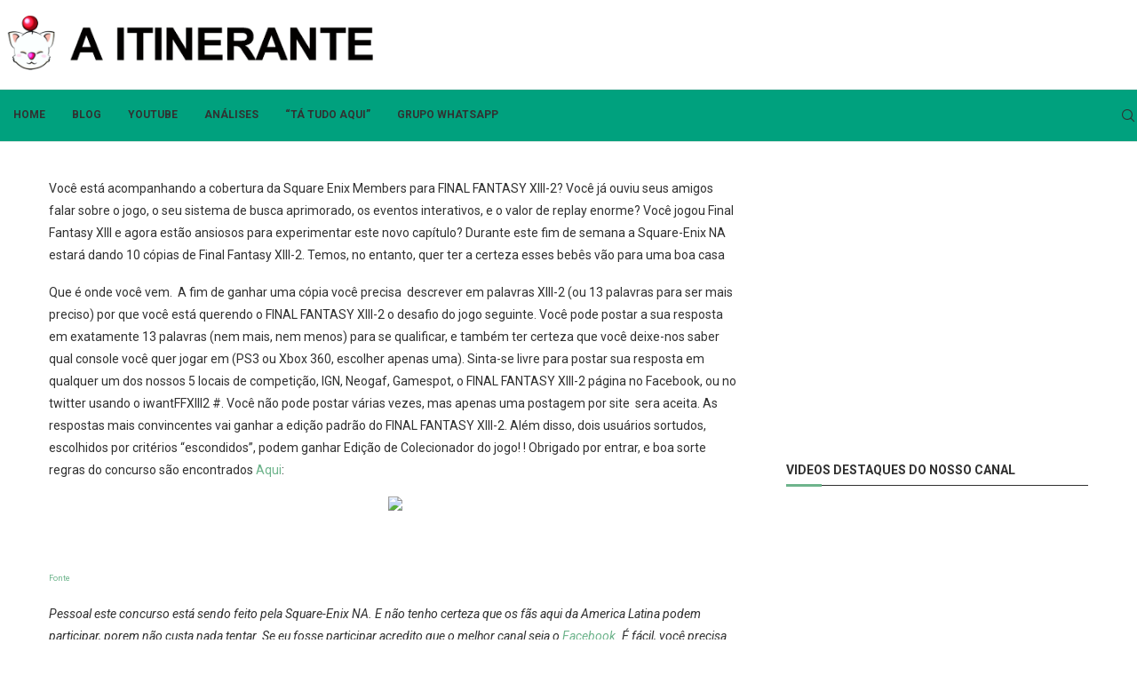

--- FILE ---
content_type: text/html; charset=utf-8
request_url: https://www.google.com/recaptcha/api2/anchor?ar=1&k=6LcseWwrAAAAAIbzGbklqj1G51Kv5g9jpYrW1T18&co=aHR0cHM6Ly9haXRpbmVyYW50ZS5jb206NDQz&hl=en&v=PoyoqOPhxBO7pBk68S4YbpHZ&size=normal&anchor-ms=20000&execute-ms=30000&cb=ixl1rebgmci2
body_size: 49518
content:
<!DOCTYPE HTML><html dir="ltr" lang="en"><head><meta http-equiv="Content-Type" content="text/html; charset=UTF-8">
<meta http-equiv="X-UA-Compatible" content="IE=edge">
<title>reCAPTCHA</title>
<style type="text/css">
/* cyrillic-ext */
@font-face {
  font-family: 'Roboto';
  font-style: normal;
  font-weight: 400;
  font-stretch: 100%;
  src: url(//fonts.gstatic.com/s/roboto/v48/KFO7CnqEu92Fr1ME7kSn66aGLdTylUAMa3GUBHMdazTgWw.woff2) format('woff2');
  unicode-range: U+0460-052F, U+1C80-1C8A, U+20B4, U+2DE0-2DFF, U+A640-A69F, U+FE2E-FE2F;
}
/* cyrillic */
@font-face {
  font-family: 'Roboto';
  font-style: normal;
  font-weight: 400;
  font-stretch: 100%;
  src: url(//fonts.gstatic.com/s/roboto/v48/KFO7CnqEu92Fr1ME7kSn66aGLdTylUAMa3iUBHMdazTgWw.woff2) format('woff2');
  unicode-range: U+0301, U+0400-045F, U+0490-0491, U+04B0-04B1, U+2116;
}
/* greek-ext */
@font-face {
  font-family: 'Roboto';
  font-style: normal;
  font-weight: 400;
  font-stretch: 100%;
  src: url(//fonts.gstatic.com/s/roboto/v48/KFO7CnqEu92Fr1ME7kSn66aGLdTylUAMa3CUBHMdazTgWw.woff2) format('woff2');
  unicode-range: U+1F00-1FFF;
}
/* greek */
@font-face {
  font-family: 'Roboto';
  font-style: normal;
  font-weight: 400;
  font-stretch: 100%;
  src: url(//fonts.gstatic.com/s/roboto/v48/KFO7CnqEu92Fr1ME7kSn66aGLdTylUAMa3-UBHMdazTgWw.woff2) format('woff2');
  unicode-range: U+0370-0377, U+037A-037F, U+0384-038A, U+038C, U+038E-03A1, U+03A3-03FF;
}
/* math */
@font-face {
  font-family: 'Roboto';
  font-style: normal;
  font-weight: 400;
  font-stretch: 100%;
  src: url(//fonts.gstatic.com/s/roboto/v48/KFO7CnqEu92Fr1ME7kSn66aGLdTylUAMawCUBHMdazTgWw.woff2) format('woff2');
  unicode-range: U+0302-0303, U+0305, U+0307-0308, U+0310, U+0312, U+0315, U+031A, U+0326-0327, U+032C, U+032F-0330, U+0332-0333, U+0338, U+033A, U+0346, U+034D, U+0391-03A1, U+03A3-03A9, U+03B1-03C9, U+03D1, U+03D5-03D6, U+03F0-03F1, U+03F4-03F5, U+2016-2017, U+2034-2038, U+203C, U+2040, U+2043, U+2047, U+2050, U+2057, U+205F, U+2070-2071, U+2074-208E, U+2090-209C, U+20D0-20DC, U+20E1, U+20E5-20EF, U+2100-2112, U+2114-2115, U+2117-2121, U+2123-214F, U+2190, U+2192, U+2194-21AE, U+21B0-21E5, U+21F1-21F2, U+21F4-2211, U+2213-2214, U+2216-22FF, U+2308-230B, U+2310, U+2319, U+231C-2321, U+2336-237A, U+237C, U+2395, U+239B-23B7, U+23D0, U+23DC-23E1, U+2474-2475, U+25AF, U+25B3, U+25B7, U+25BD, U+25C1, U+25CA, U+25CC, U+25FB, U+266D-266F, U+27C0-27FF, U+2900-2AFF, U+2B0E-2B11, U+2B30-2B4C, U+2BFE, U+3030, U+FF5B, U+FF5D, U+1D400-1D7FF, U+1EE00-1EEFF;
}
/* symbols */
@font-face {
  font-family: 'Roboto';
  font-style: normal;
  font-weight: 400;
  font-stretch: 100%;
  src: url(//fonts.gstatic.com/s/roboto/v48/KFO7CnqEu92Fr1ME7kSn66aGLdTylUAMaxKUBHMdazTgWw.woff2) format('woff2');
  unicode-range: U+0001-000C, U+000E-001F, U+007F-009F, U+20DD-20E0, U+20E2-20E4, U+2150-218F, U+2190, U+2192, U+2194-2199, U+21AF, U+21E6-21F0, U+21F3, U+2218-2219, U+2299, U+22C4-22C6, U+2300-243F, U+2440-244A, U+2460-24FF, U+25A0-27BF, U+2800-28FF, U+2921-2922, U+2981, U+29BF, U+29EB, U+2B00-2BFF, U+4DC0-4DFF, U+FFF9-FFFB, U+10140-1018E, U+10190-1019C, U+101A0, U+101D0-101FD, U+102E0-102FB, U+10E60-10E7E, U+1D2C0-1D2D3, U+1D2E0-1D37F, U+1F000-1F0FF, U+1F100-1F1AD, U+1F1E6-1F1FF, U+1F30D-1F30F, U+1F315, U+1F31C, U+1F31E, U+1F320-1F32C, U+1F336, U+1F378, U+1F37D, U+1F382, U+1F393-1F39F, U+1F3A7-1F3A8, U+1F3AC-1F3AF, U+1F3C2, U+1F3C4-1F3C6, U+1F3CA-1F3CE, U+1F3D4-1F3E0, U+1F3ED, U+1F3F1-1F3F3, U+1F3F5-1F3F7, U+1F408, U+1F415, U+1F41F, U+1F426, U+1F43F, U+1F441-1F442, U+1F444, U+1F446-1F449, U+1F44C-1F44E, U+1F453, U+1F46A, U+1F47D, U+1F4A3, U+1F4B0, U+1F4B3, U+1F4B9, U+1F4BB, U+1F4BF, U+1F4C8-1F4CB, U+1F4D6, U+1F4DA, U+1F4DF, U+1F4E3-1F4E6, U+1F4EA-1F4ED, U+1F4F7, U+1F4F9-1F4FB, U+1F4FD-1F4FE, U+1F503, U+1F507-1F50B, U+1F50D, U+1F512-1F513, U+1F53E-1F54A, U+1F54F-1F5FA, U+1F610, U+1F650-1F67F, U+1F687, U+1F68D, U+1F691, U+1F694, U+1F698, U+1F6AD, U+1F6B2, U+1F6B9-1F6BA, U+1F6BC, U+1F6C6-1F6CF, U+1F6D3-1F6D7, U+1F6E0-1F6EA, U+1F6F0-1F6F3, U+1F6F7-1F6FC, U+1F700-1F7FF, U+1F800-1F80B, U+1F810-1F847, U+1F850-1F859, U+1F860-1F887, U+1F890-1F8AD, U+1F8B0-1F8BB, U+1F8C0-1F8C1, U+1F900-1F90B, U+1F93B, U+1F946, U+1F984, U+1F996, U+1F9E9, U+1FA00-1FA6F, U+1FA70-1FA7C, U+1FA80-1FA89, U+1FA8F-1FAC6, U+1FACE-1FADC, U+1FADF-1FAE9, U+1FAF0-1FAF8, U+1FB00-1FBFF;
}
/* vietnamese */
@font-face {
  font-family: 'Roboto';
  font-style: normal;
  font-weight: 400;
  font-stretch: 100%;
  src: url(//fonts.gstatic.com/s/roboto/v48/KFO7CnqEu92Fr1ME7kSn66aGLdTylUAMa3OUBHMdazTgWw.woff2) format('woff2');
  unicode-range: U+0102-0103, U+0110-0111, U+0128-0129, U+0168-0169, U+01A0-01A1, U+01AF-01B0, U+0300-0301, U+0303-0304, U+0308-0309, U+0323, U+0329, U+1EA0-1EF9, U+20AB;
}
/* latin-ext */
@font-face {
  font-family: 'Roboto';
  font-style: normal;
  font-weight: 400;
  font-stretch: 100%;
  src: url(//fonts.gstatic.com/s/roboto/v48/KFO7CnqEu92Fr1ME7kSn66aGLdTylUAMa3KUBHMdazTgWw.woff2) format('woff2');
  unicode-range: U+0100-02BA, U+02BD-02C5, U+02C7-02CC, U+02CE-02D7, U+02DD-02FF, U+0304, U+0308, U+0329, U+1D00-1DBF, U+1E00-1E9F, U+1EF2-1EFF, U+2020, U+20A0-20AB, U+20AD-20C0, U+2113, U+2C60-2C7F, U+A720-A7FF;
}
/* latin */
@font-face {
  font-family: 'Roboto';
  font-style: normal;
  font-weight: 400;
  font-stretch: 100%;
  src: url(//fonts.gstatic.com/s/roboto/v48/KFO7CnqEu92Fr1ME7kSn66aGLdTylUAMa3yUBHMdazQ.woff2) format('woff2');
  unicode-range: U+0000-00FF, U+0131, U+0152-0153, U+02BB-02BC, U+02C6, U+02DA, U+02DC, U+0304, U+0308, U+0329, U+2000-206F, U+20AC, U+2122, U+2191, U+2193, U+2212, U+2215, U+FEFF, U+FFFD;
}
/* cyrillic-ext */
@font-face {
  font-family: 'Roboto';
  font-style: normal;
  font-weight: 500;
  font-stretch: 100%;
  src: url(//fonts.gstatic.com/s/roboto/v48/KFO7CnqEu92Fr1ME7kSn66aGLdTylUAMa3GUBHMdazTgWw.woff2) format('woff2');
  unicode-range: U+0460-052F, U+1C80-1C8A, U+20B4, U+2DE0-2DFF, U+A640-A69F, U+FE2E-FE2F;
}
/* cyrillic */
@font-face {
  font-family: 'Roboto';
  font-style: normal;
  font-weight: 500;
  font-stretch: 100%;
  src: url(//fonts.gstatic.com/s/roboto/v48/KFO7CnqEu92Fr1ME7kSn66aGLdTylUAMa3iUBHMdazTgWw.woff2) format('woff2');
  unicode-range: U+0301, U+0400-045F, U+0490-0491, U+04B0-04B1, U+2116;
}
/* greek-ext */
@font-face {
  font-family: 'Roboto';
  font-style: normal;
  font-weight: 500;
  font-stretch: 100%;
  src: url(//fonts.gstatic.com/s/roboto/v48/KFO7CnqEu92Fr1ME7kSn66aGLdTylUAMa3CUBHMdazTgWw.woff2) format('woff2');
  unicode-range: U+1F00-1FFF;
}
/* greek */
@font-face {
  font-family: 'Roboto';
  font-style: normal;
  font-weight: 500;
  font-stretch: 100%;
  src: url(//fonts.gstatic.com/s/roboto/v48/KFO7CnqEu92Fr1ME7kSn66aGLdTylUAMa3-UBHMdazTgWw.woff2) format('woff2');
  unicode-range: U+0370-0377, U+037A-037F, U+0384-038A, U+038C, U+038E-03A1, U+03A3-03FF;
}
/* math */
@font-face {
  font-family: 'Roboto';
  font-style: normal;
  font-weight: 500;
  font-stretch: 100%;
  src: url(//fonts.gstatic.com/s/roboto/v48/KFO7CnqEu92Fr1ME7kSn66aGLdTylUAMawCUBHMdazTgWw.woff2) format('woff2');
  unicode-range: U+0302-0303, U+0305, U+0307-0308, U+0310, U+0312, U+0315, U+031A, U+0326-0327, U+032C, U+032F-0330, U+0332-0333, U+0338, U+033A, U+0346, U+034D, U+0391-03A1, U+03A3-03A9, U+03B1-03C9, U+03D1, U+03D5-03D6, U+03F0-03F1, U+03F4-03F5, U+2016-2017, U+2034-2038, U+203C, U+2040, U+2043, U+2047, U+2050, U+2057, U+205F, U+2070-2071, U+2074-208E, U+2090-209C, U+20D0-20DC, U+20E1, U+20E5-20EF, U+2100-2112, U+2114-2115, U+2117-2121, U+2123-214F, U+2190, U+2192, U+2194-21AE, U+21B0-21E5, U+21F1-21F2, U+21F4-2211, U+2213-2214, U+2216-22FF, U+2308-230B, U+2310, U+2319, U+231C-2321, U+2336-237A, U+237C, U+2395, U+239B-23B7, U+23D0, U+23DC-23E1, U+2474-2475, U+25AF, U+25B3, U+25B7, U+25BD, U+25C1, U+25CA, U+25CC, U+25FB, U+266D-266F, U+27C0-27FF, U+2900-2AFF, U+2B0E-2B11, U+2B30-2B4C, U+2BFE, U+3030, U+FF5B, U+FF5D, U+1D400-1D7FF, U+1EE00-1EEFF;
}
/* symbols */
@font-face {
  font-family: 'Roboto';
  font-style: normal;
  font-weight: 500;
  font-stretch: 100%;
  src: url(//fonts.gstatic.com/s/roboto/v48/KFO7CnqEu92Fr1ME7kSn66aGLdTylUAMaxKUBHMdazTgWw.woff2) format('woff2');
  unicode-range: U+0001-000C, U+000E-001F, U+007F-009F, U+20DD-20E0, U+20E2-20E4, U+2150-218F, U+2190, U+2192, U+2194-2199, U+21AF, U+21E6-21F0, U+21F3, U+2218-2219, U+2299, U+22C4-22C6, U+2300-243F, U+2440-244A, U+2460-24FF, U+25A0-27BF, U+2800-28FF, U+2921-2922, U+2981, U+29BF, U+29EB, U+2B00-2BFF, U+4DC0-4DFF, U+FFF9-FFFB, U+10140-1018E, U+10190-1019C, U+101A0, U+101D0-101FD, U+102E0-102FB, U+10E60-10E7E, U+1D2C0-1D2D3, U+1D2E0-1D37F, U+1F000-1F0FF, U+1F100-1F1AD, U+1F1E6-1F1FF, U+1F30D-1F30F, U+1F315, U+1F31C, U+1F31E, U+1F320-1F32C, U+1F336, U+1F378, U+1F37D, U+1F382, U+1F393-1F39F, U+1F3A7-1F3A8, U+1F3AC-1F3AF, U+1F3C2, U+1F3C4-1F3C6, U+1F3CA-1F3CE, U+1F3D4-1F3E0, U+1F3ED, U+1F3F1-1F3F3, U+1F3F5-1F3F7, U+1F408, U+1F415, U+1F41F, U+1F426, U+1F43F, U+1F441-1F442, U+1F444, U+1F446-1F449, U+1F44C-1F44E, U+1F453, U+1F46A, U+1F47D, U+1F4A3, U+1F4B0, U+1F4B3, U+1F4B9, U+1F4BB, U+1F4BF, U+1F4C8-1F4CB, U+1F4D6, U+1F4DA, U+1F4DF, U+1F4E3-1F4E6, U+1F4EA-1F4ED, U+1F4F7, U+1F4F9-1F4FB, U+1F4FD-1F4FE, U+1F503, U+1F507-1F50B, U+1F50D, U+1F512-1F513, U+1F53E-1F54A, U+1F54F-1F5FA, U+1F610, U+1F650-1F67F, U+1F687, U+1F68D, U+1F691, U+1F694, U+1F698, U+1F6AD, U+1F6B2, U+1F6B9-1F6BA, U+1F6BC, U+1F6C6-1F6CF, U+1F6D3-1F6D7, U+1F6E0-1F6EA, U+1F6F0-1F6F3, U+1F6F7-1F6FC, U+1F700-1F7FF, U+1F800-1F80B, U+1F810-1F847, U+1F850-1F859, U+1F860-1F887, U+1F890-1F8AD, U+1F8B0-1F8BB, U+1F8C0-1F8C1, U+1F900-1F90B, U+1F93B, U+1F946, U+1F984, U+1F996, U+1F9E9, U+1FA00-1FA6F, U+1FA70-1FA7C, U+1FA80-1FA89, U+1FA8F-1FAC6, U+1FACE-1FADC, U+1FADF-1FAE9, U+1FAF0-1FAF8, U+1FB00-1FBFF;
}
/* vietnamese */
@font-face {
  font-family: 'Roboto';
  font-style: normal;
  font-weight: 500;
  font-stretch: 100%;
  src: url(//fonts.gstatic.com/s/roboto/v48/KFO7CnqEu92Fr1ME7kSn66aGLdTylUAMa3OUBHMdazTgWw.woff2) format('woff2');
  unicode-range: U+0102-0103, U+0110-0111, U+0128-0129, U+0168-0169, U+01A0-01A1, U+01AF-01B0, U+0300-0301, U+0303-0304, U+0308-0309, U+0323, U+0329, U+1EA0-1EF9, U+20AB;
}
/* latin-ext */
@font-face {
  font-family: 'Roboto';
  font-style: normal;
  font-weight: 500;
  font-stretch: 100%;
  src: url(//fonts.gstatic.com/s/roboto/v48/KFO7CnqEu92Fr1ME7kSn66aGLdTylUAMa3KUBHMdazTgWw.woff2) format('woff2');
  unicode-range: U+0100-02BA, U+02BD-02C5, U+02C7-02CC, U+02CE-02D7, U+02DD-02FF, U+0304, U+0308, U+0329, U+1D00-1DBF, U+1E00-1E9F, U+1EF2-1EFF, U+2020, U+20A0-20AB, U+20AD-20C0, U+2113, U+2C60-2C7F, U+A720-A7FF;
}
/* latin */
@font-face {
  font-family: 'Roboto';
  font-style: normal;
  font-weight: 500;
  font-stretch: 100%;
  src: url(//fonts.gstatic.com/s/roboto/v48/KFO7CnqEu92Fr1ME7kSn66aGLdTylUAMa3yUBHMdazQ.woff2) format('woff2');
  unicode-range: U+0000-00FF, U+0131, U+0152-0153, U+02BB-02BC, U+02C6, U+02DA, U+02DC, U+0304, U+0308, U+0329, U+2000-206F, U+20AC, U+2122, U+2191, U+2193, U+2212, U+2215, U+FEFF, U+FFFD;
}
/* cyrillic-ext */
@font-face {
  font-family: 'Roboto';
  font-style: normal;
  font-weight: 900;
  font-stretch: 100%;
  src: url(//fonts.gstatic.com/s/roboto/v48/KFO7CnqEu92Fr1ME7kSn66aGLdTylUAMa3GUBHMdazTgWw.woff2) format('woff2');
  unicode-range: U+0460-052F, U+1C80-1C8A, U+20B4, U+2DE0-2DFF, U+A640-A69F, U+FE2E-FE2F;
}
/* cyrillic */
@font-face {
  font-family: 'Roboto';
  font-style: normal;
  font-weight: 900;
  font-stretch: 100%;
  src: url(//fonts.gstatic.com/s/roboto/v48/KFO7CnqEu92Fr1ME7kSn66aGLdTylUAMa3iUBHMdazTgWw.woff2) format('woff2');
  unicode-range: U+0301, U+0400-045F, U+0490-0491, U+04B0-04B1, U+2116;
}
/* greek-ext */
@font-face {
  font-family: 'Roboto';
  font-style: normal;
  font-weight: 900;
  font-stretch: 100%;
  src: url(//fonts.gstatic.com/s/roboto/v48/KFO7CnqEu92Fr1ME7kSn66aGLdTylUAMa3CUBHMdazTgWw.woff2) format('woff2');
  unicode-range: U+1F00-1FFF;
}
/* greek */
@font-face {
  font-family: 'Roboto';
  font-style: normal;
  font-weight: 900;
  font-stretch: 100%;
  src: url(//fonts.gstatic.com/s/roboto/v48/KFO7CnqEu92Fr1ME7kSn66aGLdTylUAMa3-UBHMdazTgWw.woff2) format('woff2');
  unicode-range: U+0370-0377, U+037A-037F, U+0384-038A, U+038C, U+038E-03A1, U+03A3-03FF;
}
/* math */
@font-face {
  font-family: 'Roboto';
  font-style: normal;
  font-weight: 900;
  font-stretch: 100%;
  src: url(//fonts.gstatic.com/s/roboto/v48/KFO7CnqEu92Fr1ME7kSn66aGLdTylUAMawCUBHMdazTgWw.woff2) format('woff2');
  unicode-range: U+0302-0303, U+0305, U+0307-0308, U+0310, U+0312, U+0315, U+031A, U+0326-0327, U+032C, U+032F-0330, U+0332-0333, U+0338, U+033A, U+0346, U+034D, U+0391-03A1, U+03A3-03A9, U+03B1-03C9, U+03D1, U+03D5-03D6, U+03F0-03F1, U+03F4-03F5, U+2016-2017, U+2034-2038, U+203C, U+2040, U+2043, U+2047, U+2050, U+2057, U+205F, U+2070-2071, U+2074-208E, U+2090-209C, U+20D0-20DC, U+20E1, U+20E5-20EF, U+2100-2112, U+2114-2115, U+2117-2121, U+2123-214F, U+2190, U+2192, U+2194-21AE, U+21B0-21E5, U+21F1-21F2, U+21F4-2211, U+2213-2214, U+2216-22FF, U+2308-230B, U+2310, U+2319, U+231C-2321, U+2336-237A, U+237C, U+2395, U+239B-23B7, U+23D0, U+23DC-23E1, U+2474-2475, U+25AF, U+25B3, U+25B7, U+25BD, U+25C1, U+25CA, U+25CC, U+25FB, U+266D-266F, U+27C0-27FF, U+2900-2AFF, U+2B0E-2B11, U+2B30-2B4C, U+2BFE, U+3030, U+FF5B, U+FF5D, U+1D400-1D7FF, U+1EE00-1EEFF;
}
/* symbols */
@font-face {
  font-family: 'Roboto';
  font-style: normal;
  font-weight: 900;
  font-stretch: 100%;
  src: url(//fonts.gstatic.com/s/roboto/v48/KFO7CnqEu92Fr1ME7kSn66aGLdTylUAMaxKUBHMdazTgWw.woff2) format('woff2');
  unicode-range: U+0001-000C, U+000E-001F, U+007F-009F, U+20DD-20E0, U+20E2-20E4, U+2150-218F, U+2190, U+2192, U+2194-2199, U+21AF, U+21E6-21F0, U+21F3, U+2218-2219, U+2299, U+22C4-22C6, U+2300-243F, U+2440-244A, U+2460-24FF, U+25A0-27BF, U+2800-28FF, U+2921-2922, U+2981, U+29BF, U+29EB, U+2B00-2BFF, U+4DC0-4DFF, U+FFF9-FFFB, U+10140-1018E, U+10190-1019C, U+101A0, U+101D0-101FD, U+102E0-102FB, U+10E60-10E7E, U+1D2C0-1D2D3, U+1D2E0-1D37F, U+1F000-1F0FF, U+1F100-1F1AD, U+1F1E6-1F1FF, U+1F30D-1F30F, U+1F315, U+1F31C, U+1F31E, U+1F320-1F32C, U+1F336, U+1F378, U+1F37D, U+1F382, U+1F393-1F39F, U+1F3A7-1F3A8, U+1F3AC-1F3AF, U+1F3C2, U+1F3C4-1F3C6, U+1F3CA-1F3CE, U+1F3D4-1F3E0, U+1F3ED, U+1F3F1-1F3F3, U+1F3F5-1F3F7, U+1F408, U+1F415, U+1F41F, U+1F426, U+1F43F, U+1F441-1F442, U+1F444, U+1F446-1F449, U+1F44C-1F44E, U+1F453, U+1F46A, U+1F47D, U+1F4A3, U+1F4B0, U+1F4B3, U+1F4B9, U+1F4BB, U+1F4BF, U+1F4C8-1F4CB, U+1F4D6, U+1F4DA, U+1F4DF, U+1F4E3-1F4E6, U+1F4EA-1F4ED, U+1F4F7, U+1F4F9-1F4FB, U+1F4FD-1F4FE, U+1F503, U+1F507-1F50B, U+1F50D, U+1F512-1F513, U+1F53E-1F54A, U+1F54F-1F5FA, U+1F610, U+1F650-1F67F, U+1F687, U+1F68D, U+1F691, U+1F694, U+1F698, U+1F6AD, U+1F6B2, U+1F6B9-1F6BA, U+1F6BC, U+1F6C6-1F6CF, U+1F6D3-1F6D7, U+1F6E0-1F6EA, U+1F6F0-1F6F3, U+1F6F7-1F6FC, U+1F700-1F7FF, U+1F800-1F80B, U+1F810-1F847, U+1F850-1F859, U+1F860-1F887, U+1F890-1F8AD, U+1F8B0-1F8BB, U+1F8C0-1F8C1, U+1F900-1F90B, U+1F93B, U+1F946, U+1F984, U+1F996, U+1F9E9, U+1FA00-1FA6F, U+1FA70-1FA7C, U+1FA80-1FA89, U+1FA8F-1FAC6, U+1FACE-1FADC, U+1FADF-1FAE9, U+1FAF0-1FAF8, U+1FB00-1FBFF;
}
/* vietnamese */
@font-face {
  font-family: 'Roboto';
  font-style: normal;
  font-weight: 900;
  font-stretch: 100%;
  src: url(//fonts.gstatic.com/s/roboto/v48/KFO7CnqEu92Fr1ME7kSn66aGLdTylUAMa3OUBHMdazTgWw.woff2) format('woff2');
  unicode-range: U+0102-0103, U+0110-0111, U+0128-0129, U+0168-0169, U+01A0-01A1, U+01AF-01B0, U+0300-0301, U+0303-0304, U+0308-0309, U+0323, U+0329, U+1EA0-1EF9, U+20AB;
}
/* latin-ext */
@font-face {
  font-family: 'Roboto';
  font-style: normal;
  font-weight: 900;
  font-stretch: 100%;
  src: url(//fonts.gstatic.com/s/roboto/v48/KFO7CnqEu92Fr1ME7kSn66aGLdTylUAMa3KUBHMdazTgWw.woff2) format('woff2');
  unicode-range: U+0100-02BA, U+02BD-02C5, U+02C7-02CC, U+02CE-02D7, U+02DD-02FF, U+0304, U+0308, U+0329, U+1D00-1DBF, U+1E00-1E9F, U+1EF2-1EFF, U+2020, U+20A0-20AB, U+20AD-20C0, U+2113, U+2C60-2C7F, U+A720-A7FF;
}
/* latin */
@font-face {
  font-family: 'Roboto';
  font-style: normal;
  font-weight: 900;
  font-stretch: 100%;
  src: url(//fonts.gstatic.com/s/roboto/v48/KFO7CnqEu92Fr1ME7kSn66aGLdTylUAMa3yUBHMdazQ.woff2) format('woff2');
  unicode-range: U+0000-00FF, U+0131, U+0152-0153, U+02BB-02BC, U+02C6, U+02DA, U+02DC, U+0304, U+0308, U+0329, U+2000-206F, U+20AC, U+2122, U+2191, U+2193, U+2212, U+2215, U+FEFF, U+FFFD;
}

</style>
<link rel="stylesheet" type="text/css" href="https://www.gstatic.com/recaptcha/releases/PoyoqOPhxBO7pBk68S4YbpHZ/styles__ltr.css">
<script nonce="y8bCueSTb5BexAZ6o7sYnw" type="text/javascript">window['__recaptcha_api'] = 'https://www.google.com/recaptcha/api2/';</script>
<script type="text/javascript" src="https://www.gstatic.com/recaptcha/releases/PoyoqOPhxBO7pBk68S4YbpHZ/recaptcha__en.js" nonce="y8bCueSTb5BexAZ6o7sYnw">
      
    </script></head>
<body><div id="rc-anchor-alert" class="rc-anchor-alert"></div>
<input type="hidden" id="recaptcha-token" value="[base64]">
<script type="text/javascript" nonce="y8bCueSTb5BexAZ6o7sYnw">
      recaptcha.anchor.Main.init("[\x22ainput\x22,[\x22bgdata\x22,\x22\x22,\[base64]/[base64]/[base64]/KE4oMTI0LHYsdi5HKSxMWihsLHYpKTpOKDEyNCx2LGwpLFYpLHYpLFQpKSxGKDE3MSx2KX0scjc9ZnVuY3Rpb24obCl7cmV0dXJuIGx9LEM9ZnVuY3Rpb24obCxWLHYpe04odixsLFYpLFZbYWtdPTI3OTZ9LG49ZnVuY3Rpb24obCxWKXtWLlg9KChWLlg/[base64]/[base64]/[base64]/[base64]/[base64]/[base64]/[base64]/[base64]/[base64]/[base64]/[base64]\\u003d\x22,\[base64]\\u003d\\u003d\x22,\x22wphhHQFjWUNGV1txMGvCsU/Cg8KnMi3DgAHDgQTCoz7Dgg/DjQbCoSrDk8OiGsKFF0PDjsOaTXMNABR/[base64]/w7FxJsODPsKOVQZMQDFhw7bDhcOewp9Xwq7DuDwNwoUWwofClDPChjVywpHDiQHCqsK8VBRPYxTCgsKZbMO3wowRaMKqwp/ClSnCmcKaO8OdEBrDphcKwqnCkD/[base64]/Dh1gfP8OLw6lqRMKANRbCkGbDmgdBw7lMMR3Ds8KVwqw6wq/DoV3DmkBLKQ12JMOzVRUuw7ZrEMOIw5dswqxHSBsew4IQw4rDpcOsLcOVw5fCkjXDhn4iWlHDpcKuNDtlw4XCrTfCrsK1woQBdyHDmMO8EnPCr8O1JWQ/fcKOccOiw6BDRUzDpMObw5rDpSbCicOlfsKITsKLYMOwXjk9BsK6wpDDr1sJwpMICl3DiQrDvxbCjMOqAS4mw53DhcOKwprCvsOowrA4wqw7w4wRw6RhwpsIwpnDncKww5V6wpZER3XCm8KSwq8GwqN/w5FYMcOJFcKhw6jCpMOPw7M2I23DssO+w7/CnWfDm8KLw5rClMOHwpMITcOAR8KAc8O3bcKXwrI9UcOoawt8w5rDmhk5w71aw7PDpgzDksOFZcOEBjfDl8Krw4TDhTpIwqg3Fw47w4IhTMKgMsOKw5x2LzBEwp1IACrCvUNGVcOHXywwbsKxw7XChhpFWMKjSsKJb8OkNjfDin/Dh8OUwqHCvcKqwqHDg8OVV8KPwoc5UMKpw4sJwqfChwIVwpRmw5bDsTLDohw/B8OEMsOwTylgwqcaaMKmKMO5eSRlFn7DqSnDlkTCrBHDo8OsTcOswo3Dqi98wpMtSMKIEQfCrMOkw4RQQ29xw7I9w4ZcYMOLwpsIImTDvSQ2wrJ/wrQ0cWEpw6nDhMOmR3/CjCfCusKCQMKVC8KFNDJ7fsKGw5zCocKnwqx4W8KQw411Ejk7bDvDm8KrwoJ7wqEGGMKuw6Q+M1lULyjCvjxZwrXCs8Kgw7XChGFyw5AdbD3Cv8K5CWFpwrvCiMKIfzdPb0nDncOqw5gEw4/[base64]/[base64]/DtU5hEz/[base64]/DnmU7wpbDpsOdOcOZw6LCm1TDscKVwrjDtsOaBsKtwpvCpD4Ww6JOc8Oww5LDh3p/PS3Dhhltw5zCgcK6TMOww5zDhsKzDcK6w71qd8OvbMKjPMK2E3Q5wrllwpZewqcPwp/DgGIRwoVXZT3Cn3AGw53DqsOoD18EW0kqUSDDpMKjwqrDsB0rwrUcFUlDAGYhwoAnCAEKHVlWKHPCsG1bw6/DlXPDusOuw7vDv15PP2MAwqLDvibCjMOVw6Brw6xjw5DDtcKywrEKeiDCtcKUwqIrwr5pwozCjsK0w6/DrFRjdBVbw7R2NX4TSwXDncKcwo1wc29AVVkBwojCtnbDhUnDtBTCngHDg8K5ZDQjw7bDiChyw4TCv8ODJx7Dg8OkVsK/wqB4bMKKw4ZzahDDlnjDu2zDqm99wotTw5IJdcKtw685woB/Bz9gw4fCgxvDpl0Iw4xpXjfCs8KsQAcvwogGcMO/TcOmwq7Dl8KdVVJKwqMzwpsEGMOBw6ETKMKTw5R5UsKjwqsWX8KZwooNFcKMIsO9PMKLPsO/VMOIEAHCtMKWw6FjwoLDlhbColjCtcKTwqQsfXoPI3XCjMOiwrjDujrDjMKnaMKWNzsib8KgwqVyNcOVwrBbYMObwpVlVcO3CcOYw6MjGMK9McOBwqzCgV1Sw5gqQE/DgWHCrcK1wq/[base64]/DjTYBw5l9LkvDm8KgwoBETWR5FcKLwow1SMOYTUlsw74SwppeBSfCgsOyw4/Cr8Ovailyw4XDpcK8wr/[base64]/w6bClcKpw4DCn8O+wqDDl8Okw5HClntGacKpwrc1JSwNwrzDnQHDuMKEw7LDg8OmVMOkwqjCqcOtwrvCq11UwpsLYMKOwoh4wrNzwobDssOgDVjCjk/CrnRwwpkXKMOFwpTDrsKcJMO/[base64]/CpcOlwqA+w6wAwr/CjRIVUMKgbVRpwqfDusOOwqNYw4p+w6nDoDlRXMKCEMORDUl9UUtnDEsTZQzCsSHDtTPCocKqw6hywrrCicOPAzE/XXhEwq0tMcO7w7PDpMOmwot4fcKMw4YxecOPw5shdcO/[base64]/ChRLCgsKbw4PDtcKyw7fDrwoXwpDCt20qw57DqcO2eMOXw4vCg8ONI0fDh8OdE8KSAMKuwo8jI8OCNUbCq8KXVjTDncO8w7LDkMOUb8O7worDo3zDh8OcUsKjw6YlDyPChsOWbcOCw7VIw4l2wrYxOMKwDDMyw4spw6NCOsKUw7jDo1AmV8O2fwhJwq/DrsOEwrlBw6Ylwr4swr7DscKEYsO9EcKiwoN2wrzCimbCtsO3K0xrY8OKE8KFcF9iVWPDn8OHXcK7w5QKOMKdw7tnwptWwoJOa8KXwq/CisOcwoA2FsKRScOZdhPDo8KnwrzDncKZwp3Cm3NNWsKywr/CtlAGw4/DpsOJU8Ohw6PCqcKVSGtBw6fCjz4UwqPDlMOtX1EPDMKgch3CpMKCwovDs1xSacKYUnDDn8KZLh99c8KlRW0JwrHCl0M+woVIEF3CiMKRw6zCpMOQw6DDj8OjbsO3w4TCtsKLVcOOw7zDrcOcwoLDoUUdZ8OHwo/CosOMw4YjIjUHb8Oxw77DlBlBw45YwqPCq2Vkw77DlUzCqMK1w7/[base64]/[base64]/CsXo1w6rCjxU0wo/CoMKwaMK5HWY9wovDoMKpKhTDisKIGkjDp2DDhTTDjQMmW8OfA8OBT8O+w5FCw6cTw6XCn8KpwoTClw/CpMOOwpM8w5HDo3/Dl1VPLQ49FCLDgsK6woMBWMOhwq1/wpUiwqErccKFw6/CvMKtRCp3BcOgwp5Hw57Cry5CFsOFanvCucOXMcKvY8O2w4hWw6hiB8OAG8KbKsOQw43DqsKsw4vCncOEI2rDkcOMwrV9w4zDl011woNewo3DmR4Gwq/[base64]/w74qGMOjHcOSDcO1w7pvw6JbWMOZwo4pFwZowqtZTMKbwrBIw75Iw5nCq19LMsOEwpsiw7Efw7zCiMO0wo/CmMO/[base64]/DqXDCpsOZXsKUwpooKCzCoAzClcKhw6HDvMKYwoHCk1jCmcKtwqpybcOgZ8KRciVMw5lvwocrcmhuKsO7eWTCpQnCtcKqUyLCrmzDpWQpTsOpwrfCj8KEw4VJw4orw5heb8OzTMKyDcKnwpMIQ8KYwr4/HhvCh8KTVsKRw6/Cu8OKMMKSDgjCgHFiw4xMRx/CnXEYe8K/[base64]/CvMO6w6xRwr7CqMOHCnp0bMOswpzDmMKcHcOHwq5Owpsxw7NeasOKw43CmsKMw7nChMOWw7olV8ORbETDh3U3wrQkwrQTDcKLKzlIFwrCrsKccA5MFjt/[base64]/KHzCrBTCqilKIsOOwobDghxYwqTCtMOsIQMuw6/DqsKmQxfCnTETw6tDKMKEasKXwpHDqFHDvMOxwq/Cm8Ojw6EvfMOiw43DqxMAw5fDvcOgfy3ClUg7BxHCkV/DtcOaw6ppLiDDk27DrMOgwp0YwoHDsk3DgzsLw4/CqjnCqMOPH1oEQmjCnSDDuMOBwrfCr8KFbXTDtnjDhcOgbsOWw4nChgVGw6Q7A8KlZyRZd8Ocw7YhworDjnl5NsKLBElNw4vDrMK6worDtcKow4fCoMKvw6owFcK/wol4wpDCg8KhI2oCw7DDhcKtwqXCisKaZ8Kpw6wOCl18w5ozwqtNPEJUw6QDP8Ktw7g/GjjCuDJeVVDCucKrw7DDsMOtw4QYEULCmQvCuB/DgcOTMBzCowPCusK8wo9HwqfDmsKzWcKBwqA0IQxgwrPCgMOaYzp6fMKGWcOTeFTCqcOrw4J/[base64]/[base64]/DqsOBw7jDtjt3wp/[base64]/wrDDhMKcw6bCk8KhWsKKBTtiKsKGWygKwpnDrcKLwp/CscO4w6skw7NCK8OvwovDsQPCmXtQwqJPw71Rw7jCoR5EUlN3wq8Gw4zCp8KFNhU6TMKlw4UAETMFwpF4woYFL1xlwp/ChkrDgXA8ccOMUy/CvMOdHnAnbRvDh8O+w7jCoyQSCMK5w73CqSYNOlbDowPDrn8/wrFqCcKFw5vCq8K0Agcqw5HCqSrCrCNiwo0Pw6rCqXo+QBsQwpLCvsKrJsKkNz7DnAvDrcO7w4DDmHkYFcK6SS/CkV/Cn8KuwqBGehnCi8K1VRYHBwHDucOBwoVow5XDu8OSw6vCq8OpwoLCqjbCgHEwA2IRw7DCq8OPCBTDmsOmwqV5wprDiMOrwr/[base64]/wqp8WhTCjcO3wo9MG8O2ZwHDqcKTwobDosK1XxTCuGcIUMO8wrrCn3/CmlrCvBfClMKCO8OMw51YDMO+elMqGsOVwqjCqsOCwpY1TUHDncKxw4DCvUjCki3DpFRnMsKhEsKFwr3CnsO0w4PDvQ/DpcOATsO/HRjDoMK4wop/eU7Dph3DkMK/aClcw6BXwrpcw41EwrPDpsO0YcO4w4/CosOzV04swqIqw6cYbMOTHHZkwpV1wqLCtcOSZR1WNMO+wqDCp8OBwqbCoRMjNcO5CsKARhI+TUXDn30ww4jDgcONwpLCucKaw7bDu8K1wpY1wo/DjAstwrh9IRZVZcKqw4jDmjvCqlnDshxfw57CpMOpI37CpRxJfVvCtmzDpBVdwohuw53Di8Kyw4DDtkjDncKAw7HCr8O3w5pNBMOnIcO7DBMsN3AqVMKjwo9Qwodhwogiw7gxw4hvw5V2wq7DkMOUXDZmwqNyPx3DucKCRMKpw4/CsMKwEcOcFjvDoCbCkMO+ZR/ChcO+wpvCuMOxR8O1Z8OzIMK2YR7CtcK+FhcTwocFLsOWw4RdwoHDl8KlAgpHwoQFR8KDRsKyCCTDrVPDpsKjB8O7TcOXcsKKS2Niw5k3wokDwrtYcMOhw5XCtQfDusKIw4fClMOiw7PClMKJw5LCtsO/w7nDhT5rTWlQLsKCwowVOCvDmAfCvXHChcKkOcKew48aecKXIMKLecK6Tkk1M8KJCQx+GxvCsx3DlgRvI8Odw6LDk8Oaw4gITGnDtHBnwqjCgTXDg21YwqDDlsKCKzTDmVbCocO9Jk7CilPCtsK+LMOXGMKpw5PDucODwrAzwq/DtMOxKXzDqmPCvUzDjhBnw4TCh0YpFC86B8ODT8KPw7fDhMKAEsOswpk1KsOUwpvCg8KRwpbDvsOjw4XCqmHDnw3CsnI8JmjDlx3CoiLCmsO/McKCdWIhC0HDh8OlNzfCtcO4wrvCicKmCAIEw6TDgwrCtsO/w6tZw4ppAMKJO8OnaMKWBHTDr0fDuMOcAmxZw65Pwol8wrDDtHUWOxUqHMO2w41NTwfCuMK0W8KQIsKXw5hhw6zDsSPCnRnCtiTDgcOVKMKGBFE/Fi4YQsKfFcKhQcO9PTUiw4/[base64]/Cz1GZCAvDkzDj2PCjC3DniACwo7ClEXCsivCuMK6w7EGwr4iKmAHFMOBw7LDhT8Lwo7DpgxBwrrCoWM0w4AUw71iw7MmwpLCqcOYZMOKwpFbe1p5w4/DpFLCkcKpaFofwpTCtjYqGMKnAgwlEDJLbcORwprDnsOVWMKGwpXCnizDnSnDvTAtw7HCoSTDgD/DpMKUUF49wrfDhwfDky7CkMKRSBQVRcKxw655CA7DjsKIw7TChMKyX8OdwoMoSlwiUQ7CqDnCgMOGCcKOV0DCi2xbXMKEwpRPw4pewqbCmMOLw43Ch8OYKcOGfBvDm8OJwpbCqXNjwrQqbsKUw7h1RsOKbGPDsBDDoRshPMOmKyPCoMOtwr/[base64]/DsHzDrWHCoBPDrkXDsyzCpmkpU0I/wprCgDfDvMKGDxYyEwbDicKIQj7CrxHDhRDCt8Kzw4bDrsOVDGjDhDcKwok+wrxtwrdhw6ZjXMKQKmkqAV7CgsKKw7Blw7YyEsOHwoZsw5TDiVnCssKDdsK9w6fCs8OwMcKXwpLCoMO8T8OUT8OMw6DCg8OkwpkNw4oNwobDuGwZwr/CgArDnsKhwpd+w7TCrMOdeErCpMOuNwzDsXXCucOUCS7Ci8O1w4bDsUNowoddw7kcGMO7CUl3Zzdew5lFwr7DkC9lTMKLMMK9c8Kkw4fCpsKKDCDCmcOcT8KWIcKtwrEtw61fwpjClsOdw6IPw57DisKLwr4qwpnDrhXCpzAcw4Vuwo9cwrfCkQFyfsK/wq/DnMOTRHEtTsKSw7Z7woLCmEQlw77DssOxwrnClsKXw5/Cq8KNOsKOwo5gwpIEwo1fw4PCoBkyw6bCvAXDvGzCpA4TTcOhwpBfw7gtCsOewqLDlMKEWwnCoXwlcQnCmsOjHMKBwoTDvyDCgV8UW8Kvwqhow55sa3dmw6/Cm8KLX8KPD8K6woIvw6rCuz7CiMO9FT7Co1jCisOPw5lpIRTDl1Flwpo5wrY3LBLCtsOLw5ZKBE3CtMO9ZRPDmn42wr/CpTzCrBPDnRUlw7/CoxvDvUdLDWg2w5vCkSDCuMKYdwNKVMOgK2PCjcKxw4bDkzDCjMKIXDNQw7d7w4d5VWzCiiHDl8KPw4w5w7HChj/[base64]/JMK+fyBaEQXDsMONw6Q3wrkwfntxwrnDsiXCgcOtw5nDqsOAwoDCm8OmwpQNfcKRblvDqGvDlMOfwp5vFcK5O3rCqizDocOOw6LDi8OSURXDlMOSDQ/DvXtNBcKTwp7Dq8Kfw4c+D0hPT1LCqMKDw703UsOmKkDDqMKrZVnCr8Otw6ZHScKePsKRTcKHBsK/wq9PwoDClispwoEcw57DsRdOwqLCn2g/[base64]/[base64]/[base64]/CscObVsKPwqLCjD7DgH8ResKBw6rDucOBf8K0wp94wp8wJnXCtMKMGBJEBjbClUbDvsKRw4jCm8ONw6jCscOgRsKwwofDnjrDrCDDhFwcwoXDicKBfsK8E8K+OUQfwp9qwq04UBrDn0Z2woLDly/DgmwrwpDDuTTDj2B2w5jCvlMsw7o2w6DDgkjDryMXw4PDhX1LGC1ocwzClWMbOMK5Sx/CmMK9Q8O8w4MjCsKZwrDDk8OYw5DCvEjCi2p5YToUCSo4w67DhGZnfFXDpn0Fw7fDj8Khw6h1TsK9w5PDmRsfAMK1QzvCrGLCiGMfwrLCssKbHgtvw7zDjwjCnsOdC8KRw4YkwqAcw4omYMO+G8K5w5vDs8KWEgt3w4vDisOQw5M6TsOJw7vCuTjCgMOQw4QTw4/[base64]/w6HChjXDr8KVCsKCL1fDscKbw7vCtQfDggI8w7jCkRkTY3VDwr96OcOfIcKjw4/CsmHCr2rCmMOXeMOhEiJ+bxwEw4/DmsKAw4rCjUdcYyjDlgUoIMOsWCZrWDfDhxvDiQpdwqAAw5cNbsKjw6Vyw6kOw654bsO+e1cfIDnChwvCpA4Jeg1kRSLDrsOpw7UPw7TCk8Otw6xwwqvCv8K2MwdzwofCtBDCi3Foa8O1Z8KIwoDDmsKFwqzCrcO1alPDhcOOelLDvxtYfjV1wo9Ww5cfw63DncO/w7fCtMKOwowkQzPDtBkaw6HCt8OjSjltw6dQw7xAw7PCk8K0w6/Dr8OeXC9FwpQCwrkGSS3CosKJw4QAwopfw6xMRR3DsMK0ADUMFz/CkMK3McO+wojDoMKBd8Kkw6IGPcKGwoQ+wrvDq8KQdGJnwoEgw5hywqMWwrjCpcOBC8KQwrZQQzjCtDQNw6E/UydZwqtpw7vCt8O/wrDDhMODw6knwocACwTDicORwoHDiEjDh8O2aMKKw43Co8KFb8KhCsOGWgrDhcKRRCnDgMKjP8KGcT7ClcKnYsOow4YIAsKLw73DtHtPwotnRTk7wo7DnmDDk8OJwpPDp8K3Cx1Tw7rDlsKBwrnDuGDCtANxwplKGsOOQsORw5TCkcK9wp7Dk0rCqsOQTMK/IcKTwq/Dn2saaEhuUMKPeMKBGcKnwo3Dn8KPw4tewr1dw6nCklQjwr/[base64]/EsK6A8OmwrlBw4/DlsOAw73CpiIHEMKrwoFMw6/[base64]/Ct29Cw6/CuQ8ZwpvCmEovbsK4HsO5fcKDwo5OwqrDtcONYiXDjxfDsWrCsXPDs1/Chm3CuxLCtMK4HsKRPsKjH8KbQwLClWNlwo3Cn2t2FUMHDgHDjW3CsD7CrsKRb3ZiwqNCwoJew5zDusO6e1k0w6nCpMK/wrTDgMKSw67DlcK9XAPCmxUxVcKkwpXCvR9Vwq9ecjfCuyl2w6DClsKIZjfCusKjfcO8w5HDtxk2FsOHwrjDujFFKMOfw7MKw5FGw6DDnRXDsS4nDsO/w5Mjw6Bnw5cdccOPajfDmcKGw78QQ8KgZ8KCM2XCr8KbLhQjw64gw7XCu8KeQHHCqsOKR8ObbcKnY8OET8K8NMOywr7Clhd8wqRyZcKpC8KDw6J5w71vZ8OhZsO4fcK1AMKfw7krDWDCrx/Dk8O4wqXDjMOFYsKmw6fDhcKDw6VfC8KHMcKlw48QwqZXw6JZwqxYwqPDmsOowpvDuRlnYcKTYcK+woduwr/CpMKyw7AfRj99w7/DumBdLgfCj0cBTcObwrogw4zCnBR2w7zDhwXDuMKPwrbDi8OQwo7DosOqwpkXZ8KpB3zCisKTNsOqWcKCw6Jaw6vDgnJ9wpvDg2otw6PDpEUheCDDoBTCncKLwozCtsO9w7VwTylAw4XDv8K7SsKjwoVdwrnCm8Kww7/Ct8KOa8Oaw4LDiB06w5wMXwEdw503V8O6Tj8Cw6E3w77CkiEQwqfCn8OOL3I5ST/CiyDCk8O8worCl8K1wpkWGxdzw5PDpg/CncOVBEstw57CgsKPwqRCN2QWwr/Cm3rDk8ONwqA/ZcOoZ8KcwqLCsm/DvsOOw5pWwosuXMOpw6QwEMKMw5PCjcOmwobCtBzChsKUwqJFw7BMwq9ZIcOmw711wqzCj0Z4DEvDiMOfw4QkeDoDwobDrxzChsK6w4Iqw6fDmDrDmhg8VEvDmU7Dk2IzEVvDky/Cm8KcwojChMKQw6QLRMOXRsOgw5bDsXjCn03DmADDgR/CuWrCtMOqwqBawo9pw6xrYTzClMO/[base64]/CvmAJfCNpQQTDnxrCksKRXlQCwrLDn3l1wrfDtcKjw53CgcOZA2PCpyzDjy7Dv29uO8O/BTQjw6jCvMOYF8OVN0gia8KHw5c6w47Dn8ODXMKiWU7Dgw/Cj8KnKMOqIcKQw58ow5LCvx8CfMKxw4IXwqNswqhTw7ZLw6sNwp/[base64]/CvsODworDgcK4dMOYwr7CkCXDkDNTYl7CoBEKdEplw4HCjMOgN8Kcw5Akw6zCjl/[base64]/DocORXEk1DMOuw54XwpfChVNSQEvDi1cXasOow6nDpsO4w61qf8K0MsKBM8KYw7nDvTVwMsKBw5DDsnHCgMOLag1zwpDDq1ByFcK3VGjCicKRw70mwqRNwpPDoA9twrLDrMOyw5vDnXVwwr/DjMORIEhiwoLDusK2esKYwoJ1JExlw70hwr/DmVc6wpHCiAt/[base64]/wq9KwqwQbxLCh8KXGi8/YWF6EBTDg1wuw4fDgMOGH8O0VMK9BQAFw4QrwqPDjMO+wpIBOsOhwpQNe8Omw500w4EUcHVhwo3Cl8OKwrvCq8KCIMOyw5AKwo7Dp8Oyw6hAwoMHw7TDoF4OMCHDj8KaWcK+w7VEbsO9b8KqJBXDrsOxP2EAwofCnsKPWsK/NkvDngjCscKnccK7JMOnc8OAwrQgw53DoU5Iw74VSsOYw7LDnMOUUDAgworCqsOJccK2VXgjwpVGJcOfw5NUKsKsPMOqwpU9w4DCilUxLcKvOsKOOGfCkcOIV8O0wrvCqSg/G2l8Lm0EJCkcw4rDlS1/S8OEwo/CicKVwpHDhsO0OMK/wq/DssKxw67DmQE9fMO5MVvDgMOrwoZTw4DDssO8Y8KAb0HCgD/[base64]/CrMOvFTXDgwg4FBrCo3I/WcKELcOEw6sxfAc1w4YbwpzChRLCnsOkwqhQPjrCn8KsUS3CsA9iwoBTGTBzOzdRwrfDjcKFw7nCg8Knwr3DonPCoXFkNsO7wptla8KQbkHCpkAtwqLCrsOVwqvDhcOTw67DpD/CjQvDicOVw4Yyw73CksOkWm9LaMKjw4/DinzDtzfClBrDr8KlPxNlMmgoeWBlw5YOw4B3wofCi8Kywoprw4fDlWbCiGXDnTs1PcKYOTJ1C8KsPMKywofDuMK3f296w7zDgcK3wo9Bw6XDgcO6VXrDkMKibkPDpEQ5wrstfMK3d2ZBw6EYwrsvwpzDlz/CryV+wrvDocKYwoBIUsKbwpXDnMKzw6XDvwLCgHoLaQ3CjcOeSj8mwrVrwpliw7PDhDkAI8K5aCcXa2bDu8K7wrTDjnhIwposMGMPATt4w7pSDzkdw7ZLw75OeARZwqbDksK4w5TDnMKYwpdyFcORwrrDnsK3EBjCpVHDm8KXRsOWd8KWw7DClMKZBRpNTQzCjXY/T8Orc8KaNFA3bzY1wpZ0w7jCq8KkW2UBFcKZw7fDjsO6AsOrwpHDicKNGxvDj0l8w5EvAU9nw51ww7rDkcK8D8K+VDgPaMKHwrwxSX1NcUzDjsOMw48/w4LDoAXDgi8IRSQjw4Ifwr7DtMOfwoQywqjCshXCqMKlM8Okw6nDjsOhZxfDkTfDicOGwpY1RiMEw4QLwoBsw5XCumvDlBkqIsOGViBMw7TCnj/Cg8OvOMKnDsOEGcK/w5DDlMKhw5RpNjNIwpDCssOIw4XCjMO5w5AFP8OMV8O5wqhzwoDDk3HCo8KzwpvCgULDjE1hPy/[base64]/DvibDpcOCw4zDshTCvsKawpxYw5jDvkrDqzwdw59SG8K9csKheW/DjMKFwrc0B8KySg1rccOGwp9sw5/[base64]/w63CjlMFQMOPSnUtVivCtXPDqcKHPm5xw4XDiX1CwpBNFArDmQBEwpfDjwDCkBIQR1pQw5DCpEV3asOkw6E5woTDv34gw7vChFNrLsKcAMKZP8O4UMOEckHDsAxew5nCnx/DgSVyXsKxw74hwqnDjsOtdMOTA0fDkcOkWMO9UMKHw7DDqMK2Bx9+fcKow4rCvGfCpVkNwpwBG8KXwqvCkcODIyQBccOew4bDsEocQ8Kfw6PCpFzDrsOvw55mckZEwr3Dii/CssORw5oLwovDocK6woTDj0dXeEzCgcKdCsK9wpjCoMKPwpgyw7bCicKOMTDDuMKPehDCtcK4WAjCpS3CrcOZYTbCnyXDrcOfw41dHcOvQMKlAcK4GgbDnsOwR8OsOMK0XsKlwpHDp8KifA12wpjDjcOcKxXCscKdM8KMG8OZwo4/wr1BecKuw43Di8OocMOtOC3Ch3TCt8OswrMqwp5dw5Arw6DCtVDDqTHCgDrCoGrDjMOVd8OcwqfCr8OxwpLDmsObw5PDiG08b8OMaXHDvCYEw5nCrk0Pw74mE1nCpj3CsF/Ci8OkfcOoJcOKRMO6QRZzOGo5wpZ4FcOZw4fCmHwgw7kpw6DDvcKITsK1w5pVw7HDpkLDhzFAARzDiRPCrW0+w65/w6tXSW7Cg8O/w5jClcKbw4cXw63DgsORw7xfwrgCSMOnIsOyCMO+ZcOww63ChsOpw5XDkcKzIU04MgEgwr7CqMKENU7Cl2A7E8K+GcOPw7rDqcKsQ8OMR8KJwr7CosOHwqfDrcKWIw4Bwrttwqoba8O0P8OYP8O4w6gWacOvCUjCimvDssKaw6siVVbCiT7Di8K8PcOCEcOmTcO/w6lwXcKIKyNnZwfDnEzDpMKvw5EkHnjDiBd5dhs5SlUgZsOCwrzCucKqScOPThcWSnvDtsO0L8OOX8Knwp8eBMOCwoN/M8KYwrYOaRs/Plc+VGlnQ8OdGQrDrW/[base64]/DrsOHF2gTTB/Dk3DDl8O9w70wwpHDlMKewrYFw6QEw6vCkAzDq8KBTUPCmUDCtXVMw4DDjsKGw4dDcMKLw7XCqkYXw7jCocOUwr8Ow5LCjWR3FMOjXjrDucKPJ8KRw546w4E/MGHDosKICWbCrkdiw74+a8OHw7fDoi/Cq8KXwoVYw5fDsRoSwrUlw7PDpT/DhUHDgcKBwrnComXDgMKvwpvDq8Ohwpsew6PDhFRQXWp0wr9UW8KgZ8K0PsKXw6N9D3PDuHbDvVLCrsOXNkXCscKZwp/CqD44w7DCsMOvPSDCm3xRbsKOe17DqkgKPm1YKMK/JkQ4TFTDikvDjmbDr8OQw7XDs8O4O8KcHXjCssK1YFQLLMKZw60vEy3Dt2JyIcK9w6TCk8OPZsORwqXCs1HDvsO2w4Q8wpPDqQbDpsObw6xEwp8hwoDDqcKzMMOKw6hkwqfDtHrDqAAiw6TDsALCnA/DjMOZSsOWdcOrLkxPwo1qwoIGwrrDsitBSwQFwotlJsKZcGUYwoPCo3sONjXCrcKqT8Kuwo9dw5zClMOvacO/w7PDqsKYSBDDnsKAQsOow77CtFAWwos3w4vDgMK2aHgiwqnDhSEgw7XDhHLCg0Z2UFbDvcKHw57CvmoPw7zDicOKMmlgwrHDsCwow6/Cmm87wqLCgsKCWMOCw5J2w5h0R8O5AkrDgsKMWcKvfRbDuSdrNm1qCU/DplAkNWjDqcOlL3onw4RjwqATJ3c9AcOlwpjCjWHCucOhSjDCr8OxKF9Swr8WwqdMfsK7csK7wpUVwoXCkMOvw7spwp5mwolrMxLDpVHCuMKpJhJSw5TCmG/Dn8Knwq9MDMOfw5nDqiMvZ8OHfU/[base64]/CsMO5w53Dp8OwEMKgwr5qNDYZAmLDlUfDoXhOw6jDlcOMQ14OE8OEw5fCs03CtB1/wonDumFTRsKBH33CmCvCnsKwBMO0HA/DrcOPdsKbP8KJw7jDjBo3QyDDjWNzwoJlwofDocKkXsK7U8K9FcOXw67DscOlwot0w4suw7PCoEDCrwUZVGJJw70hw7vCuxNBUEIsfCVgwo0bKHtPJsOHwo7CjiDCmllXD8K4wplywoIiw7rDvMOvw41PLGTCusOoVHDClhwWw51hwrDDncK9fsK2wrd9wo/Ch39gXMOXw4fDoGLDrxrDgcKdw5JFwpJvJVlbwq/CtMKjw63Cjw1/w67DpMKKwppPY1pmwp7DmUbCpQFSwr7DjyfDjzMAw4HDgh/[base64]/eVAtw7vCnCHDmVbCg1nCqsK0w43DgXdPWxMfwrnCkHZwwoYjw4INGcOgQgbDiMK+fMOHwrBxS8OUw4/[base64]/CvsOjw5EHwqvDj8OYIEtgRsK6QzzCvH/Dt8ORQUNhFnbCicKbJRhzQTUJw508w5TDl3/DoMO2BMOySFjDqcKDFxDDkMKKLzA1w7HCkXTDlcOfw6zDu8K3wpAfwqzDkMONWxDDmxLDtkcbwo0SwqHCmCtgw53Chx/CukFCw4DDsAkXPcOxw6vClQzDsBduwpsZw7fCmsKaw4JHOXFQEcKsRsKBDcOPw7l6w43CkcK/w7MxICITPMK/BTgJF1gcwoTDinLCmhpKcTB8w5PCjDB/[base64]/CtcKCMMKNw7hcw4lZeCDCs8OEwojDj0Ewwq7DqMOmMsOKwqVgw5vDgmPDm8KSw7DCmsKCITjDgjvDiMOVw6QnwoDDncKdwr9Cw7E+FHPDhE/CjQjDu8OFK8KkwqYqNjTDmcOHwr8ILxXDjcKpw5TDnSHCvsOuw5vDh8O/[base64]/CrU9gD2XDnMKgwqXDicOhwp7DscKRCQ0fw5V7JcOOCWHDq8Kdw5pqw6HDpcO9SsOlwpfCqF45wpvCp8Ozw402JUNvwqfCvMOhaQY+HnLDscKVw4zDghV8EMK2wrDDpMK4wpvCq8KdbwnDu33Du8OtOcOaw51Id2Y1aR3DhUR0wr/DkypfccOjwqLCnMOTXhZFwq8lw5/[base64]/ChMOFAcKawoDDs8OowoQFXSXCsAjDqxIVwpdQw6XCi8K9TXvDkcORKVXDlMORTMK2ejrCgw8/w59WwrvCoT8zDMOnMQMMw4UAb8OewqrDoELCjGDDiSDCiMOiwqbDkMK5dcO/[base64]/[base64]/[base64]/wrlkW8Krw6wTwrPCgsOuYsOzw6Bhw65PUXNrJGEHwprDtcKJUsKlw5Atw7DDnsKzFcONw5XDjSjCmTTCpAQawoh5MsO3w7DDtcKxw5zDpgXDqCcmQsOzfhhcw7/DrsK0esOjw4dyw5xQwoHDkSTDoMO+AMO1DVddwptCw4UUFUcfwrNPw5nCnQQHw5xYZ8O/wprDjcOhwrBaacO9EitPwoUOB8Oew5DClhHDtmY6OAZewrIiwrTDu8KVw77DqcKdwqfDoMKNZsOYwqPDvl9DO8KRQcOiwqZyw5TDpMOtfFnCtcO8NwvCv8OEVcOgOzt7w7zDiC7CtFLDh8Khw5XCicKjXngiOcOow5Y5Gm5nw5jDjAUZMsKNw7/ClsOxRnXDk29TeQPDgSXDlsKHw5PCtwTCocOcw6/[base64]/UsOQXcKybWgXw7pVBcKvFDDCk8KgLy/[base64]/DijfDlknCnDLDnBYqHFtDFWjCilwaSzlkw7lmQ8O/dm8YT2fDu25jwp1xAMKjccOMAnBOd8KdwoXCgDszKsK1d8O9V8Ogw58ow4txw77CrEIkwqg4wr3DpBzDv8OuFFPDthpGw4rDg8OGw7pkwqlew4NuSMKUwpZLw7LClmbDlUhkYzRfwo/CoMKFTsOlZMOpaMOcwqbCqXfCn3fCvsKxOFsgXFnDllVxOsKDOhl2K8KsO8KIaGYpHVoEaMK3w5ouw51qw4vDhMK3esOlwpgZwoDDjVBkw51ic8KkwqwdQmYvw6siTMKiw5JTPsKvwpHDosOOw7Erw7Exw4FYd3kmMcOWwq4zDsKBwprCvMKbw7dZOcO/Bg4AwpI9XsKZw6zDoig0wqfDrn8uwpIZwrzCq8ODwr/Ct8Kqw5PDrX5VwqvCihc6LADCusKkw5I/CBxrDXHCjVDCkUREwqVBwpLDgHsZwrrCrB7DuHnDl8KnRhnCv0DDuw81MCvDscKdWhEXw53Dlg3DrC3Dl2sxw7HCh8OSwoDDnhJFwrZwXcOuOsOIw67ChsOpScKbSsOKwoXCsMK/K8OHf8OEHsKxwqjChcKVwp0swqbDkRoQw55Nwq8cw5QFwpHDixjDuT/[base64]/DgsOHIMKANcOvwqlPUwvDmMKnwprDjcKRWMKFw6dQwpXDmwLCv19EFFkjwq/DtMO3w6LCpsObwqwhw4BxEsKXAFrCmcK2w7oYwoPCvU/CnXkSw4zDnnxqPMKQwq3Cr11nwpkfesKDw7lQLg8sYz9uXcKlJ10TWcO9wo4sE3Nnw558wpTDksKcNsOMw5TDoTjDssK7GsO5wpwebsKMw4ZzwpYNSMOYZ8OXbDvCpmbDtH7CksKSbcO/wqhFWsKvw6kQEMOMKcOKZn3Du8OqOhPCjATDvsKGSQjCnTprwrEkwofCh8OWIA3DvcKFw7VPw7nChnjDhzvCgMK8Lg0zS8KcbcK2wrbDqcKOQcOxWTZsICYcwrPCqVrCg8O/wq/ClMO8V8O7BgrCj0VEwrLCp8OHwpTDg8KgKG7CkkI/wp/[base64]/ChcOuf8KAJcOnwqLCuwx/YwDDuy/Cgj9SwrQ+w7nCu8KkBMKgecK+woRIOSpVw7LCs8Kgw7jDo8K5wqt6bykZC8KWMsOOwrceQVYgwr8mw4XDt8Osw6sdwpDDgBhmwpHCg0U0w4nDt8O5BHbDjsOAwrFMw7zDnQvCgGLDjMKiw4FRw4/Cn0DDlsOXw4kHScOFbHLDhcK3w5hKPcK5AcKmwoNdw4shDsOgwoZCw7c7IRHCgysVwpxVdw3Chwt9KwbChCXCv0gRwr8ew4rDmRtzWMOseMKbMjHCh8OEwqjCrll5wo/DtcOrNMOxNMKbY1oawojCo8KuA8KJw4QkwrwNwpLDvyTClRUgZXohecOxw6ceasKew6rCgsOfwrRnEDQUwpjCvQrCoMKAbGM4PxzCshjDnSAcPEtMw7vCpGNGf8ORQMKbDkbCr8Osw7bCvCTCrcODVGjDmsKJwotfw50XSipKCAHDiMOXSMO0e0VfF8Ohw49Lwo/CvALDnF4hwrrCjsOMJsOvL2TDgg16w4t6wpTDusKVXmrCgWJlIMOCwqrCpMKAfcKtw5rCqljCsE8NCcOXdjlsAMKLXcKAw40cw7cow4DCh8Kvw63DhyoUw6TDgWI+dcK7wr8GAcO/YkA0HcOtw7jDrMK3w5vCqXzDg8KAwpfDhAPDlnHDpELCjMK4ehbDvAjCnVLDkkJNw659woMyw6PDkBMTw77CjHRfw6nDoDnCjUrCqTvDucKcw5kEw6bDtMKCGxzCu3/[base64]/w57CvcKxAcKNwpfCnMKZCUsnwqV7wobDi8OzbcO5wolMwrfDvcKMwoIMWW/CksKxX8OYRMOxdkkCw6Z5WyM6w7DDt8KBwr17YMKJBcKQCMKIwqHDtVrCrj5xw7LDrsOuw53DnwbChi0lw4AoAkzCqTIwaMOuw4kWw4PDo8KRJCYMHsOGJcOBwpLDlMKyw4jDssO+OQ3Cg8O8AMOTwrfDgwrCgsOyXWAOw5wJwrbDg8O/w5JwNsOvNE/[base64]/CgsK1w6DDlBzCksOGwobDkMKnBUUewrZ/w71DMcOoaAvDjcKjeSvDs8OfJ3PCqQfDp8K1W8OnZ106wpvCtEI/w4s7wrsTwrHCnHHDv8OvPMO8wpswU2E0J8O0GMKJLE/Dt3hNw6lHUmtDw5rCj8KoWADCiGLCscK7K27DosOgNCN9GsKUw5jCoDp7w7LDhcKFw5zCmG0tWcOOShc7WB0Ew7AFb0cZdMKEw55uH1l6SG/[base64]/CqsKkYRhASsKeBsOtQ8KjMiZrNsKQw4jCgBbDhMO6wr1QH8KmHlU3aMOAwpXCnMOob8Kiw5YaFcOvw40dcmXCj0/CkMORwqhhEsOow4kdKSxnw7UXXMOWNcOSw4ogPsKFPzFSw43Cq8Oaw6dtwojCmMOsWnDCvW3DqDcTK8Kow6gswq/Cgn4/UzkRHkwZwq4WDFJUJsOfOWYcCCLCgcKwL8OSwpHDnMOEwpfCjgIhF8KxwpzDnU9fM8OOw71fHHXDiiRGflkWwqbDjsO5wqfCgVLDkQNSOMOccHwYwojDiwNNwpTDlibDv38/wpjCggczJ2fDsEI4w77DuT/Cj8O7w5ouXMOMwoVfJT/[base64]/[base64]/DvMOzS8OtMwLDlsKJfXXDiTUNQUbClcOHw7ohO8OXwq8Twr5dwrlIwp/DuMKHRsKJwo1awrl3GcOjfMOfw6zDnsKWVXNbw5fCnEYac0xfRsK+dyRuwrrDpkHCrgVjRsKxYcK7dGXCl1TDnsOgw4zCnsOqw7MjIHjCtRhjwqpJVhcDAMKkYgVEWVDCnhVtWGh+dCNQSFdZAjHDuDoXecKNw7kQw4zCgsOpA8OWwqBGw4NKcX/CoMOywqFZBy3CoS11wrXDh8KaEcO8w5t1LMKnwpTDp8Ogw5vDsz/ChsKowpxKSD/Dm8KTdsKwC8K7byFSOjtuPijDtcOEw7bDu03DhMKww6RPd8K/w4xeK8KPDcOfb8OhfVrDmRrCscK6LkPCmcKIEm5kCcO9FU9nFcO1HgLCvsK3w44Iwo3CicK0wp5owrM/wpbDq3rDijjCnsKoIcKKJTHCkcOWK3/CrMKtBsOHw7Qbw7VaLjAQw6Q/[base64]/[base64]/CrcKcTMOwThDCvFQjwqzClMKpMERdw6vDlXMvw6TDj0HDl8K0w50nI8Khw71ef8OdcTXDsQkTwpNww5FIwqTDkxrCj8K1YknCmAfDnyrChS/Cjh0HwoxkfgvCkkzCnQkqAsKGwrPDlMK4DR7Dv29+w6bDj8OswqNGbmnDtsKyX8KdAMOswotPTxDCkcKLUgbDvsK3X0RHacOzw5/CjyjClcKRw7PCtynCiDgLw5bDh8KPEcOFwqHDucKow67DphnCiVNYOcOQSjrCl17DhDAiAsKodDkyw7RSShRUIsO5wozCu8KnTMKRw5TDpXkRwqs6woHCgxbDrMOfw5pswofDhj/[base64]\x22],null,[\x22conf\x22,null,\x226LcseWwrAAAAAIbzGbklqj1G51Kv5g9jpYrW1T18\x22,0,null,null,null,1,[21,125,63,73,95,87,41,43,42,83,102,105,109,121],[1017145,768],0,null,null,null,null,0,null,0,1,700,1,null,0,\[base64]/76lBhnEnQkZtZDzAxnOyhAZ\x22,0,0,null,null,1,null,0,0,null,null,null,0],\x22https://aitinerante.com:443\x22,null,[1,1,1],null,null,null,0,3600,[\x22https://www.google.com/intl/en/policies/privacy/\x22,\x22https://www.google.com/intl/en/policies/terms/\x22],\x22NktqDelKkJJr2mUBwQNi3afqKGrVVqA9S/Az517+kPA\\u003d\x22,0,0,null,1,1768766111666,0,0,[85],null,[235,4],\x22RC-pTzKrcF7ed1dSg\x22,null,null,null,null,null,\x220dAFcWeA6q1WYBHeE0c7SFhOUKkitDpDQ1rfUXJXtESGmMjKEm1YeOV4W2qa8GqZYpEkWFeoPbVyUnJSjridypfYOXn5zjWKuOCg\x22,1768848911718]");
    </script></body></html>

--- FILE ---
content_type: text/html; charset=utf-8
request_url: https://www.google.com/recaptcha/api2/aframe
body_size: -280
content:
<!DOCTYPE HTML><html><head><meta http-equiv="content-type" content="text/html; charset=UTF-8"></head><body><script nonce="pDIxyzfqtqSn1nzJOrC0Rw">/** Anti-fraud and anti-abuse applications only. See google.com/recaptcha */ try{var clients={'sodar':'https://pagead2.googlesyndication.com/pagead/sodar?'};window.addEventListener("message",function(a){try{if(a.source===window.parent){var b=JSON.parse(a.data);var c=clients[b['id']];if(c){var d=document.createElement('img');d.src=c+b['params']+'&rc='+(localStorage.getItem("rc::a")?sessionStorage.getItem("rc::b"):"");window.document.body.appendChild(d);sessionStorage.setItem("rc::e",parseInt(sessionStorage.getItem("rc::e")||0)+1);localStorage.setItem("rc::h",'1768762513531');}}}catch(b){}});window.parent.postMessage("_grecaptcha_ready", "*");}catch(b){}</script></body></html>

--- FILE ---
content_type: text/css
request_url: https://aitinerante.com/wp-content/uploads/eb-style/reusable-blocks/eb-reusable-6643.min.css?ver=1d40dea96a
body_size: 175
content:
/* eb-infobox-tkapgbt Starts */ .eb-infobox-wrapper.eb-infobox-tkapgbt { padding-top: 10px; padding-right: 30px; padding-left: 10px; padding-bottom: 10px; border-top-width: 4px; border-right-width: 4px; border-left-width: 20px; border-bottom-width: 4px; border-color: rgba(37,161,134,1); border-style: solid; transition: background 0.5s, border 0.5s, border-radius 0.5s, box-shadow 0.5s ; } .eb-infobox-wrapper.eb-infobox-tkapgbt:before{ transition: background 0.5s, opacity 0.5s, filter 0.5s; } .eb-infobox-wrapper.eb-infobox-tkapgbt .infobox-wrapper-inner { flex-direction: row; gap:20px; } .eb-infobox-wrapper.eb-infobox-tkapgbt .icon-img-wrapper { align-self: flex-start; margin-top: 10px; } .eb-infobox-wrapper.eb-infobox-tkapgbt .number-or-icon { padding: 10px; border-top-left-radius: 20px; border-bottom-right-radius: 20px; background-image: linear-gradient(45deg, rgba(37,161,134,1) 0% , rgba(37,161,134,1) 100%); } .eb-infobox-wrapper.eb-infobox-tkapgbt .number-or-icon > span{ color: #fff; } .eb-infobox-wrapper.eb-infobox-tkapgbt .icon-img-wrapper .eb-infobox-icon-data-selector { font-size:35px; height:35px; width:35px; display:flex; justify-content:center; align-items:center; } .eb-infobox-wrapper.eb-infobox-tkapgbt .contents-wrapper { flex: 1; text-align: left; text-align: left; } .eb-infobox-wrapper.eb-infobox-tkapgbt .title { font-family: Roboto; font-size: 18px; padding-top: 0px; padding-bottom: 0px; color: rgba(17,16,16,1); } .eb-infobox-wrapper.eb-infobox-tkapgbt .description { font-family: Roboto; font-size: 15px; padding-top: 5px; padding-bottom: 0px; color: rgba(0,0,0,1); } .wp-admin .eb-parent-eb-infobox-tkapgbt { display: block; opacity: 1; } .eb-parent-eb-infobox-tkapgbt { display: block; }  @media(max-width: 1024px){ .editor-styles-wrapper.wp-embed-responsive .eb-parent-eb-infobox-tkapgbt { display: block; opacity: 1; } .eb-parent-eb-infobox-tkapgbt { display: block; } } @media(max-width: 767px){ .editor-styles-wrapper.wp-embed-responsive .eb-parent-eb-infobox-tkapgbt { display: block; opacity: 1; } .eb-parent-eb-infobox-tkapgbt { display: block; } }/* =eb-infobox-tkapgbt= Ends */